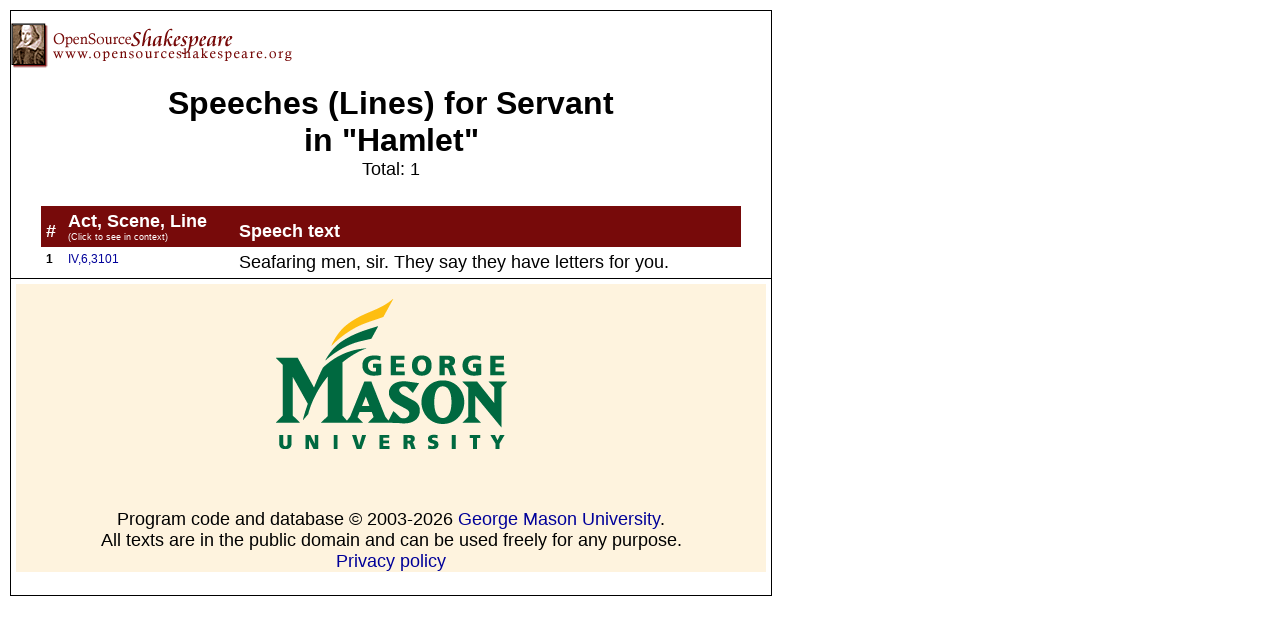

--- FILE ---
content_type: text/html; charset=UTF-8
request_url: https://www.opensourceshakespeare.org/views/plays/characters/charlines.php?CharID=servant-ham&WorkID=hamlet&cues=0&longspeeches=0&displaytype=print
body_size: 1736
content:

<!DOCTYPE html PUBLIC "-//W3C//DTD HTML 4.01 Transitional//EN">
<html>
<head>
<!-- Google tag (gtag.js) -->
<script async src="https://www.googletagmanager.com/gtag/js?id=G-1NCY8YQ83W"></script>
<script>
  window.dataLayer = window.dataLayer || [];
  function gtag(){dataLayer.push(arguments);}
  gtag('js', new Date());

  gtag('config', 'G-1NCY8YQ83W');
</script>
<title> All speeches (lines) and cues for Servant in "Hamlet" (OpenSourceShakespeare.org) &nbsp; &nbsp; &nbsp; &nbsp; &nbsp; &nbsp; &nbsp; &nbsp;</title>
<meta http-equiv="Content-Type" content="text/html; charset=iso-8859-1">
<meta name="viewport" content="width=device-width, initial-scale=1.0">
<link href="/styles/oss-main.css" rel="stylesheet" type="text/css">

</head>
<body style="background-color: #FFFFFF; background-image:url(''); margin: 10px;">
<div id='pagebody'>
<!-- begin container -->

<div id='container' style='background-color: #FFFFFF; border: 1px solid black; z-index: 100; position: absolute; width: 760; margin-bottom: 10px;'>

<div align='left' class='header'>
	<p><a href='/'><img src='/images/oss-whitelogo.gif' alt='Open Source Shakespeare' width='281' height='45' border='0'></a><br>
</div>

<table border='0' cellspacing='0' cellpadding='5' width='700' align='center'>
	<tr>
		<td colspan='3'>
		<h1 align='center'><strong>Speeches (Lines) for Servant<br>in "Hamlet"</strong><br>
		<span class="normalsans" style="font-weight: normal">Total: 1</span></h1>
				</td>
	</tr>
	<tr>
	   <td align='left' valign='bottom' bgcolor='#770A0A'><span class="normalsans" style="color: white;"><strong>#</strong></span></td>
	   <td align='left' valign='bottom' bgcolor='#770A0A'><span class="normalsans" style="color: white;"><strong>Act, Scene, Line</strong><br>
	   <span style='font-size: 9px'>(Click to see in context)</span></td>
	   <td align='left' valign='bottom' bgcolor='#770A0A'><span class="normalsans" style="color: white;"><strong>Speech text</strong></span></td>
	</tr>
<tr>
   <td align='left' valign='top'><p><strong>1</strong></p></td>
   <td align='left' valign='top'><p><a href='../play_view.php?WorkID=hamlet&Act=4&Scene=6&Scope=scene&LineHighlight=3101#3101'>IV,6,3101</a></p></td>
   <td align='left' valign='top'>   <p class='normalsans'>Seafaring men, sir. They say they have letters for you.
</p></td>
</tr>
   
</table>

   
    </td>
  </tr>
  <tr> 
    <td colspan="3"> 
<div id='footer' style='background-color: #FFFFFF;'><div style='text-align: center; background-color: #FEF3DE; padding: 0px 5px; 0px 5px;'>
	 <a href='http://english.gmu.edu'><img src='/images/gmu_logo_oss_background.png' width='315' height='207'></a>
	 <p style='font-size: 18px;'>Program code and database &copy; 2003-2026 <a href="http://english.gmu.edu/">George Mason University</a>.<br>
	 All texts are in the public domain and can be used freely for any purpose.<br>
	 <a href='/info/privacypolicy.php'>Privacy policy</a></p>
</div>

</div>    </td>
  </tr>
</table>
</div>
</div>
<script type="text/javascript">

  var _gaq = _gaq || [];
  _gaq.push(['_setAccount', 'UA-367134-1']);
  _gaq.push(['_trackPageview']);

  (function() {
    var ga = document.createElement('script'); ga.type = 'text/javascript'; ga.async = true;
    ga.src = ('https:' == document.location.protocol ? 'https://ssl' : 'http://www') + '.google-analytics.com/ga.js';
    var s = document.getElementsByTagName('script')[0]; s.parentNode.insertBefore(ga, s);
  })();

</script>

<!-- Quantcast Tag -->
<script type="text/javascript">
var _qevents = _qevents || [];

(function() {
var elem = document.createElement('script');
elem.src = (document.location.protocol == "https:" ? "https://secure" : "http://edge") + ".quantserve.com/quant.js";
elem.async = true;
elem.type = "text/javascript";
var scpt = document.getElementsByTagName('script')[0];
scpt.parentNode.insertBefore(elem, scpt);
})();

_qevents.push({
qacct:"p-Z3kjSUG3RU4PP"
});
</script>

<noscript>
<div style="display:none;">
<img src="//pixel.quantserve.com/pixel/p-Z3kjSUG3RU4PP.gif" border="0" height="1" width="1" alt="Quantcast"/>
</div>
</noscript>
<!-- End Quantcast tag --></body>
</html>
